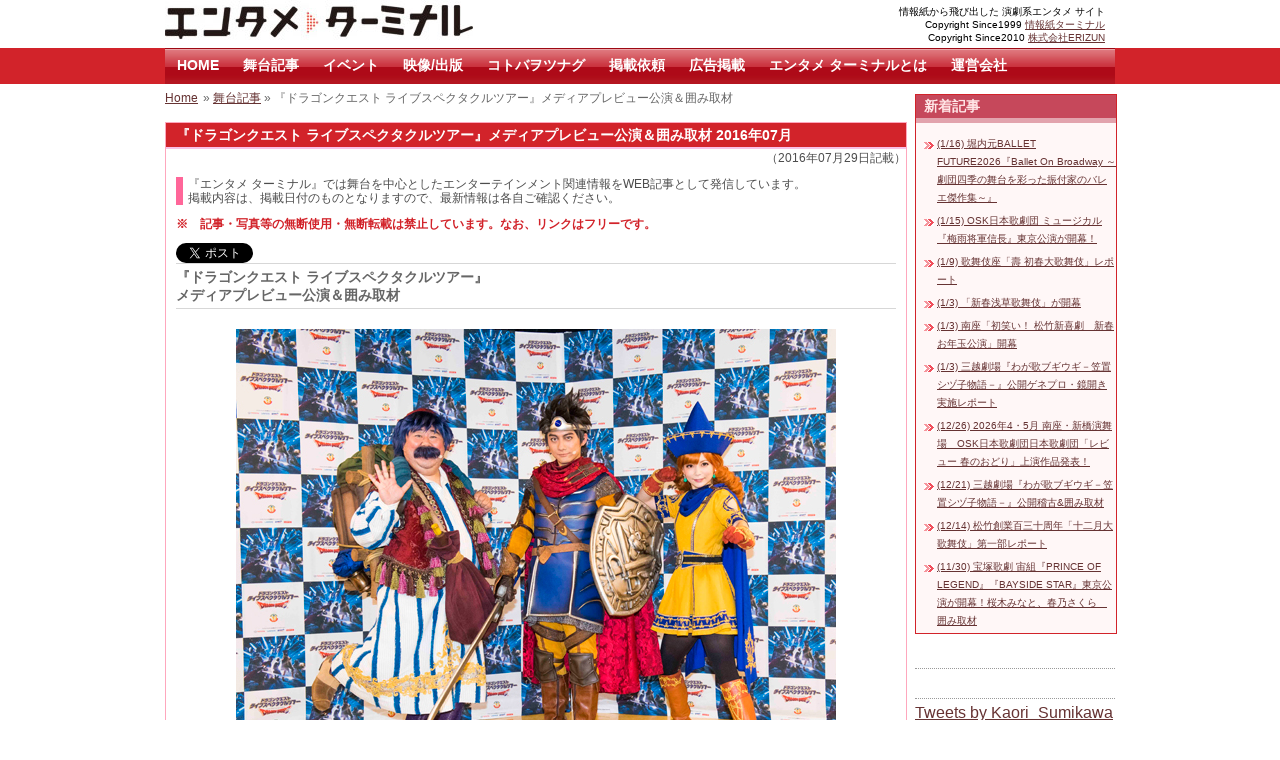

--- FILE ---
content_type: text/html; charset=UTF-8
request_url: https://enterminal.jp/2016/07/dragonquestlive/
body_size: 8441
content:
<!DOCTYPE html PUBLIC "-//W3C//DTD XHTML 1.0 Transitional//EN" "http://www.w3.org/TR/xhtml1/DTD/xhtml1-transitional.dtd">
<html xmlns="http://www.w3.org/1999/xhtml" lang="ja">

<head>
<meta http-equiv="Content-Type" content="text/html; charset=UTF-8" />
<title>『ドラゴンクエスト ライブスペクタクルツアー』メディアプレビュー公演＆囲み取材 |  エンタメターミナル</title>
<link rel="stylesheet" href="https://enterminal.jp/wp-content/themes/terminal/style.css" type="text/css" media="all" />
<link rel="shortcut icon" href="https://enterminal.jp/wp-content/themes/terminal/images/favicon.ico" />
<link rel='dns-prefetch' href='//s.w.org' />
		<script type="text/javascript">
			window._wpemojiSettings = {"baseUrl":"https:\/\/s.w.org\/images\/core\/emoji\/2.3\/72x72\/","ext":".png","svgUrl":"https:\/\/s.w.org\/images\/core\/emoji\/2.3\/svg\/","svgExt":".svg","source":{"concatemoji":"https:\/\/enterminal.jp\/wp-includes\/js\/wp-emoji-release.min.js?ver=4.8.25"}};
			!function(t,a,e){var r,i,n,o=a.createElement("canvas"),l=o.getContext&&o.getContext("2d");function c(t){var e=a.createElement("script");e.src=t,e.defer=e.type="text/javascript",a.getElementsByTagName("head")[0].appendChild(e)}for(n=Array("flag","emoji4"),e.supports={everything:!0,everythingExceptFlag:!0},i=0;i<n.length;i++)e.supports[n[i]]=function(t){var e,a=String.fromCharCode;if(!l||!l.fillText)return!1;switch(l.clearRect(0,0,o.width,o.height),l.textBaseline="top",l.font="600 32px Arial",t){case"flag":return(l.fillText(a(55356,56826,55356,56819),0,0),e=o.toDataURL(),l.clearRect(0,0,o.width,o.height),l.fillText(a(55356,56826,8203,55356,56819),0,0),e===o.toDataURL())?!1:(l.clearRect(0,0,o.width,o.height),l.fillText(a(55356,57332,56128,56423,56128,56418,56128,56421,56128,56430,56128,56423,56128,56447),0,0),e=o.toDataURL(),l.clearRect(0,0,o.width,o.height),l.fillText(a(55356,57332,8203,56128,56423,8203,56128,56418,8203,56128,56421,8203,56128,56430,8203,56128,56423,8203,56128,56447),0,0),e!==o.toDataURL());case"emoji4":return l.fillText(a(55358,56794,8205,9794,65039),0,0),e=o.toDataURL(),l.clearRect(0,0,o.width,o.height),l.fillText(a(55358,56794,8203,9794,65039),0,0),e!==o.toDataURL()}return!1}(n[i]),e.supports.everything=e.supports.everything&&e.supports[n[i]],"flag"!==n[i]&&(e.supports.everythingExceptFlag=e.supports.everythingExceptFlag&&e.supports[n[i]]);e.supports.everythingExceptFlag=e.supports.everythingExceptFlag&&!e.supports.flag,e.DOMReady=!1,e.readyCallback=function(){e.DOMReady=!0},e.supports.everything||(r=function(){e.readyCallback()},a.addEventListener?(a.addEventListener("DOMContentLoaded",r,!1),t.addEventListener("load",r,!1)):(t.attachEvent("onload",r),a.attachEvent("onreadystatechange",function(){"complete"===a.readyState&&e.readyCallback()})),(r=e.source||{}).concatemoji?c(r.concatemoji):r.wpemoji&&r.twemoji&&(c(r.twemoji),c(r.wpemoji)))}(window,document,window._wpemojiSettings);
		</script>
		<style type="text/css">
img.wp-smiley,
img.emoji {
	display: inline !important;
	border: none !important;
	box-shadow: none !important;
	height: 1em !important;
	width: 1em !important;
	margin: 0 .07em !important;
	vertical-align: -0.1em !important;
	background: none !important;
	padding: 0 !important;
}
</style>
<link rel="stylesheet" type="text/css" href="https://enterminal.jp/wp-content/plugins/slidedeck-lite-for-wordpress/skins/default/skin.css?v=1.1" media="screen" /><link rel="stylesheet" type="text/css" href="https://enterminal.jp/wp-content/plugins/slidedeck-lite-for-wordpress/skins/slidedeck2/skin.css?v=1.0" media="screen" /><!--[if IE]><link rel="stylesheet" type="text/css" href="https://enterminal.jp/wp-content/plugins/slidedeck-lite-for-wordpress/skins/slidedeck2/skin.ie.css?v=1.0" media="screen" /><![endif]--><link rel="stylesheet" type="text/css" href="https://enterminal.jp/wp-content/plugins/slidedeck-lite-for-wordpress/skins/light/skin.css?v=1.1" media="screen" /><!--[if IE 7]><link rel="stylesheet" type="text/css" href="https://enterminal.jp/wp-content/plugins/slidedeck-lite-for-wordpress/skins/light/skin.ie7.css?v=1.1" media="screen" /><![endif]--><link rel='stylesheet' id='slidedeck-css'  href='https://enterminal.jp/wp-content/plugins/slidedeck2-personal/css/slidedeck.css?ver=2.2.1' type='text/css' media='screen' />
<script type="text/javascript">
window.slideDeck2Version = "2.2.1";
window.slideDeck2Distribution = "pro";
</script>
<script type='text/javascript' src='https://enterminal.jp/wp-includes/js/jquery/jquery.js?ver=1.12.4'></script>
<script type='text/javascript' src='https://enterminal.jp/wp-includes/js/jquery/jquery-migrate.min.js?ver=1.4.1'></script>
<script type='text/javascript' src='https://enterminal.jp/wp-content/plugins/news-ticker/cycle.js?ver=4.8.25'></script>
<script type='text/javascript' src='https://enterminal.jp/wp-content/plugins/slidedeck2-personal/js/jquery-mousewheel/jquery.mousewheel.min.js?ver=3.0.6'></script>
<script type='text/javascript' src='https://enterminal.jp/wp-content/plugins/slidedeck2-personal/js/slidedeck.jquery.js?ver=1.4.1'></script>
<script type='text/javascript' src='https://enterminal.jp/wp-content/plugins/slidedeck-lite-for-wordpress/skins/slidedeck2/skin.js?ver=1.3.6'></script>
<script type='text/javascript' src='https://enterminal.jp/wp-content/plugins/slidedeck-lite-for-wordpress/skins/light/skin.js?ver=1.3.6'></script>
<script type='text/javascript' src='https://enterminal.jp/wp-content/plugins/slidedeck2-personal/js/jquery.easing.1.3.js?ver=1.3'></script>
<script type='text/javascript' src='https://enterminal.jp/wp-content/plugins/slidedeck2-personal/js/slidedeck-public.js?ver=2.2.1'></script>
<script type='text/javascript' src='https://platform.twitter.com/widgets.js?ver=1316526300'></script>
<link rel='https://api.w.org/' href='https://enterminal.jp/wp-json/' />
<link rel='prev' title='OSK日本歌劇団　真麻里都さんインタビュー　『CRYSTAL PASSION 2016 ～情熱の結晶～』で主演！' href='https://enterminal.jp/2016/07/osk-maasarito-int/' />
<link rel='next' title='笠松 はるさんインタビュー『笠松 はる “La Primavera ～Classica～2016”』まもなく開催！' href='https://enterminal.jp/2016/07/la-primavera-classica2016/' />
<link rel="canonical" href="https://enterminal.jp/2016/07/dragonquestlive/" />
<link rel='shortlink' href='https://enterminal.jp/?p=28754' />
<link rel="alternate" type="application/json+oembed" href="https://enterminal.jp/wp-json/oembed/1.0/embed?url=https%3A%2F%2Fenterminal.jp%2F2016%2F07%2Fdragonquestlive%2F" />
<link rel="alternate" type="text/xml+oembed" href="https://enterminal.jp/wp-json/oembed/1.0/embed?url=https%3A%2F%2Fenterminal.jp%2F2016%2F07%2Fdragonquestlive%2F&#038;format=xml" />
<script type="text/javascript">
  var _gaq = _gaq || [];
  _gaq.push(['_setAccount', 'UA-217078-3']);
  _gaq.push(['_trackPageview']);
  (function() {
    var ga = document.createElement('script'); ga.type = 'text/javascript'; ga.async = true;
    ga.src = ('https:' == document.location.protocol ? 'https://ssl' : 'http://www') + '.google-analytics.com/ga.js';
    var s = document.getElementsByTagName('script')[0]; s.parentNode.insertBefore(ga, s);
  })();
</script>
</head>

<body data-rsssl=1>


<div id="my-body">

<!--ヘッダー-->
<div id="my_header">

<div class="header-left">
<h1 id="t-logo"><a href="https://enterminal.jp/">エンタメ ターミナル</a></h1>
</div>

<div class="header-right">
<span class="txt-s">
情報紙から飛び出した 演劇系エンタメ サイト<br>Copyright Since1999 <a href="http://www.terminal-jp.com/" target="_blank">情報紙ターミナル</a>
<br>Copyright Since2010 <a href="http://www.erizun.co.jp/" target="_blank">株式会社ERIZUN</a>
</span>
</div>
</div>

<div class="clear"></div>
<!--/ヘッダー-->

<div id="main-menu">
<div class="menu-enterminal2013-container"><ul id="menu-enterminal2013" class="menu"><li id="menu-item-16013" class="menu-item menu-item-type-custom menu-item-object-custom menu-item-home menu-item-16013"><a href="https://enterminal.jp">HOME</a></li>
<li id="menu-item-16015" class="menu-item menu-item-type-taxonomy menu-item-object-category current-post-ancestor current-menu-parent current-post-parent menu-item-16015"><a href="https://enterminal.jp/contents/">舞台記事</a></li>
<li id="menu-item-16016" class="menu-item menu-item-type-taxonomy menu-item-object-category menu-item-16016"><a href="https://enterminal.jp/lavida/">イベント</a></li>
<li id="menu-item-16018" class="menu-item menu-item-type-taxonomy menu-item-object-category menu-item-16018"><a href="https://enterminal.jp/visual/">映像/出版</a></li>
<li id="menu-item-36232" class="menu-item menu-item-type-custom menu-item-object-custom menu-item-36232"><a href="https://enterminal.jp/kototsuna/">コトバヲツナグ</a></li>
<li id="menu-item-35363" class="menu-item menu-item-type-custom menu-item-object-custom menu-item-35363"><a href="https://enterminal.jp/info/">掲載依頼</a></li>
<li id="menu-item-35365" class="menu-item menu-item-type-custom menu-item-object-custom menu-item-35365"><a href="https://enterminal.jp/ad/">広告掲載</a></li>
<li id="menu-item-16014" class="menu-item menu-item-type-post_type menu-item-object-page menu-item-16014"><a href="https://enterminal.jp/about/">エンタメ ターミナルとは</a></li>
<li id="menu-item-35364" class="menu-item menu-item-type-custom menu-item-object-custom menu-item-35364"><a href="https://enterminal.jp/company">運営会社</a></li>
</ul></div> 
</div>


<script type="text/javascript" src="https://platform.twitter.com/widgets.js"></script>
<!--メインコンテンツ-->
<div id="contents01">

<!--コンテンツエリア-->
<div class="contents-left">

<div class="pankuzu-area">
<ul class="breadcrumbs"><li><a href="https://enterminal.jp">Home</a></li><li> &raquo; <a href="https://enterminal.jp/contents/">舞台記事</a> &raquo; 『ドラゴンクエスト ライブスペクタクルツアー』メディアプレビュー公演＆囲み取材</li></ul></div>
<div class="text-area" id="post-28754" align="center">

	<H2 class="terminal-midashi">『ドラゴンクエスト ライブスペクタクルツアー』メディアプレビュー公演＆囲み取材 2016年07月</H2>
    <div align="right">（2016年07月29日記載）</div><div class="clear"></div>




    <div class="text-area-in">
    <p id="t-info-mp">『エンタメ ターミナル』では舞台を中心としたエンターテインメント関連情報をWEB記事として発信しています。<br />
    掲載内容は、掲載日付のものとなりますので、最新情報は各自ご確認ください。</p>

	<p class="txt-red-b">※　記事・写真等の無断使用・無断転載は禁止しています。なお、リンクはフリーです。</p>
	
    <div class="spacer-10">&nbsp;</div>

        <!--<a href="http://twitter.com/share" class="twitter-share-button" data-text="『ドラゴンクエスト ライブスペクタクルツアー』メディアプレビュー公演＆囲み取材 &#8211;  エンタメターミナル #enterminal" data-count="horizontal" data-lang="ja">Tweet</a> -->
        <a href="https://twitter.com/share?ref_src=twsrc%5Etfw" class="twitter-share-button" data-show-count="false">Tweet</a><script async src="https://platform.twitter.com/widgets.js" charset="utf-8"></script>
		<p class="page-tit-m">『ドラゴンクエスト ライブスペクタクルツアー』<br />メディアプレビュー公演＆囲み取材</p>

<div class="t-center">
<img src="https://enterminal.jp/images/2016/07/20160722.jpg" alt="20160722" width="600" height="463" class="alignnone size-full wp-image-28804"   oncontextmenu="return false" srcset="https://enterminal.jp/images/2016/07/20160722.jpg 600w, https://enterminal.jp/images/2016/07/20160722-150x116.jpg 150w" sizes="(max-width: 600px) 100vw, 600px" />
<br />提供写真
<br />© ARMOR PROJECT/BIRD STUDIO/SQUARE ENIX All Rights Reserved.
</div>

<h3 class="t-mida-a">公演について（資料より）</h3>
<p>
<strong>テーマパークが飛び出してきたような空間が出現！</strong><br />
<br />
『ドラゴンクエスト ライブスペクタクルツアー』は、5大アリーナで計40万人を動員する超大型のプロジェクト！日本“発”、そして日本“初”制作のアリーナショーです。演出に数々の人気テーマパークのショーやB’zのドームツアーなどを手掛ける金谷かほり、ステージデザインにロンドン、北京五輪の開会式やレディー・ガガ、マドンナなどの世界ツアーを手掛けるレイ・ウィンクラー率いるStufish Entertainment Architectsを迎えるなど、国内外のトップクリエイターが集結、完売公演が続出している、この夏限りの注目のショーです。<br />
<br />
<strong>物語は名作「ドラゴンクエストⅢ」がベース！</strong><br />
<br />
1986年5月27日に第1作目が発売され、これまでにシリーズ累計6,800万本以上を出荷している国民的ロールプレイングゲーム「ドラゴンクエスト」が今年、誕生から30周年を迎えました。今回物語のベースとなるのは、ゲームユーザーのみならず日本中を席巻した名作「ドラゴンクエストⅢ そして伝説へ…」。偉大なる父の意思継ぎ、魔王討伐の為冒険へ旅立つ勇者。第1作につながる　勇者ロトの　　誕生を描いたこの作品を、スケールの大きなショーとして表現するだけでなく、Ⅰ～Ⅹまでの主人公や人気キャラクターも続々と登場します。<br />
<br />
<strong>日本初のアリーナショーの主役は観客自身！</strong><br />
<br />
「ドラゴンクエスト」ではプレイヤー自身が主人公に名前をつけ、思いを託し、世界を旅します。まるでゲームの世界に飛び込んだような空間で展開していくショーでは、観客は観ているだけでなく、様々な場面でショーに参加していき、観客自身が主人公だと感じられる演出となっています。<br />
<br />
<strong>キャスト</strong><br />
<br />
勇　者		松浦司<br />
テリー		風間俊介<br />
アリーナ	中川翔子<br />
パノン		田中精<br />
ヤンガス	田尻茂一<br />
トルネコ	芋洗坂係長、我善導（Wキャスト）<br />
竜の女王	高橋洋子
</p>

<h3 class="t-mida-a">コメント</h3>
<p>
<strong>◆勇者役　松浦 司</strong><br />
今までたくさんの稽古を積んできて、皆の想いが詰まったステージです。ドラゴンクエストⅢのサブタイトルにもある、「そして伝説へ…。」の通り、この夏、伝説が始まります！音楽やスクリーン映像に動きを合わせることが大変でしたが、観客の皆さんが、自分が勇者だと投影できるような人物像を目指しました。規則正しい生活を心がけ、自分の持つものを全て出し尽くせるよう、このライブスペクタクルツアーに向けて気合を入れています！
<br /><br />
<strong>◆テリー役　風間俊介</strong><br />
アリーナクラスの規模ではとんと演じていなかったので、記憶は遠い昔という感じです。テリーは子供のころからよく知っていたので、僕にとっては、役作りが必要ないくらい身近なキャラクターでした。どこか歴史上の人物を演じるのに通じるというか、歴史上の人物を演じる以上にイメージできるような……。これまでの稽古期間中は、ドラゴンクエストのゲームを買って家に帰る途中のワクワク、というところでしたが、ついに今日から電源を入れて楽しむ時が来た…！という感じで
<br /><br />
<strong>◆アリーナ役　中川翔子</strong><br />
30年間愛され続けたゲームがついにショーになります。映像とシンクロさせる演技はスクリーンの中に入ると自分では見えないので、とても難しいのですが、すぎやまこういち先生の紡ぐ歴史ある音楽も相まって、目を閉じてもゲームシーンが浮かんでくるくらいなんです。唯一、自分がお客さんとして見られない！！というのに悶絶しています。子供のころに楽しい！と感じていただけでなく、特に親子がテーマになっているので、大人になった今だからわかる感情もたくさんあります。特に私は父を早くに亡くしているのですが、是非父に見て欲しかったです。
<br /><br />
<strong>◆トルネコ役　芋洗坂係長</strong><br />
これから全国5大アリーナで、40万人を動員するこのライブスペクタクルツアーが始まります！来場いただいたお客様の想いをひとつにして、最後に感動をお届けできればと思います。自分だけが、外から舞台を観ることができるのですが、映像、動きともにバッチリでした。役作りのために増量もしました（笑）トルネコの包容力のある癒しキャラのイメージをそのままに、のびのびと演じています。本番がとても楽しみです。
<br /><br />
<iframe width="560" height="315" src="https://www.youtube.com/embed/dPqFbtUW1yo" frameborder="0" allowfullscreen></iframe>
</p>

<!-- インフォメーション -->
<div class="t-letter">
  <div class="t-letter-left">
    <p class="t-letter-dot1">&nbsp;</p>
    <p class="t-letter-dot1 txt-l">『ドラゴンクエスト ライブスペクタクルツアー』　</p>
    <p class="t-letter-dot1">&nbsp;</p>
    <p class="t-letter-dot1">さいたま公演　7月22日（金）～31日（日）　さいたまスーパーアリーナ</p>
    <p class="t-letter-dot1">7月25日～27日休演</p>
    <p class="t-letter-dot1">&nbsp;</p>
    <p class="t-letter-dot1">福岡公演　8月5日（金）～7日（日）　マリンメッセ福岡</p>
    <p class="t-letter-dot1">&nbsp;</p>
    <p class="t-letter-dot1">名古屋公演　8月12日（金）～14日（日）　名古屋 日本ガイシホール</p>
    <p class="t-letter-dot1">&nbsp;</p>
    <p class="t-letter-dot1">大阪公演　8月18日（木）～22日（月）　大阪城ホール</p>
    <p class="t-letter-dot1">&nbsp;</p>
    <p class="t-letter-dot1">横浜公演　8月26日（金）～31日（水）　横浜アリーナ</p>
    <p class="t-letter-dot1">8月29日休演</p>
    <p class="t-letter-dot1">&nbsp;</p>
    <p class="t-letter-dot1">© ARMOR PROJECT/BIRD STUDIO/SQUARE ENIX All Rights Reserved.</p>
    <p class="t-letter-dot1">&nbsp;</p>
 <p class="t-letter-dot1"><a href="http://dragonquestlive.jp/" target="_blank">http://dragonquestlive.jp/</a></p>
    <p class="t-letter-dot1">&nbsp;</p>
  </div>
</div>
<!-- /インフォメーション --> 					
	<div class="spacer-10">&nbsp;</div>
	
		

	<p></p>






<p></p>
		
				
		        <!--<a href="http://twitter.com/share" class="twitter-share-button" data-text="『ドラゴンクエスト ライブスペクタクルツアー』メディアプレビュー公演＆囲み取材 &#8211;  エンタメターミナル #enterminal" data-count="horizontal" data-lang="ja">Tweet</a> -->
        <a href="https://twitter.com/share?ref_src=twsrc%5Etfw" class="twitter-share-button" data-show-count="false">Tweet</a><script async src="https://platform.twitter.com/widgets.js" charset="utf-8"></script>


    	
		<div class="spacer-10">&nbsp;</div>

	
    <div class="spacer-10">&nbsp;</div>
    <p class="txt-green-b">情報は書き込んだ時点のものですので、実際の内容と異なる場合があります。<br />あらかじめご了承下さい。</p>   
    </div>


	</div>
[ PR ]<br />
<!-- Rakuten Widget FROM HERE --><script type="text/javascript">rakuten_design="slide";rakuten_affiliateId="0b76b4bf.f7a4f423.0b76b50e.3b622899";rakuten_items="ctsmatch";rakuten_genreId="0";rakuten_size="728x200";rakuten_target="_blank";rakuten_theme="natural";rakuten_border="off";rakuten_auto_mode="on";rakuten_genre_title="off";rakuten_recommend="on";rakuten_ver="20100708";</script><script type="text/javascript" src="https://xml.affiliate.rakuten.co.jp/widget/js/rakuten_widget.js"></script><!-- Rakuten Widget TO HERE -->
<div class="spacer-30">&nbsp;</div>
	   
</div>
<!--/コンテンツエリア-->

<!--メニュー-->
<div class="contents-right">


<script src="https://widgets.twimg.com/j/2/widget.js"></script>

<div class="text-plug-b" id="wp-kyodeki-3"><h3 class="t-mida-c">新着記事</h3><ul class="menu-list-ul">
<li class='menu-list-li2'> <a href="https://enterminal.jp/2026/01/ballet-future2026/" title="堀内元BALLET FUTURE2026『Ballet On Broadway ～劇団四季の舞台を彩った振付家のバレエ傑作集～』">(1/16) 堀内元BALLET FUTURE2026『Ballet On Broadway ～劇団四季の舞台を彩った振付家のバレエ傑作集～』</a></li>
<li class='menu-list-li2'> <a href="https://enterminal.jp/2026/01/osk-tsuyu2026/" title="OSK日本歌劇団 ミュージカル『梅雨将軍信長』東京公演が開幕！">(1/15) OSK日本歌劇団 ミュージカル『梅雨将軍信長』東京公演が開幕！</a></li>
<li class='menu-list-li2'> <a href="https://enterminal.jp/2026/01/kabukiza20260109/" title="歌舞伎座「壽 初春大歌舞伎」レポート">(1/9) 歌舞伎座「壽 初春大歌舞伎」レポート</a></li>
<li class='menu-list-li2'> <a href="https://enterminal.jp/2026/01/2026sinsyun-asakusa/" title="「新春浅草歌舞伎」が開幕">(1/3) 「新春浅草歌舞伎」が開幕</a></li>
<li class='menu-list-li2'> <a href="https://enterminal.jp/2026/01/minamiza2026_hatsuwarai/" title="南座「初笑い！ 松竹新喜劇　新春お年玉公演」開幕">(1/3) 南座「初笑い！ 松竹新喜劇　新春お年玉公演」開幕</a></li>
<li class='menu-list-li2'> <a href="https://enterminal.jp/2026/01/mitsukoshi-bugiugi2/" title="三越劇場『わが歌ブギウギ－笠置シヅ子物語－』公開ゲネプロ・鏡開き実施レポート">(1/3) 三越劇場『わが歌ブギウギ－笠置シヅ子物語－』公開ゲネプロ・鏡開き実施レポート</a></li>
<li class='menu-list-li2'> <a href="https://enterminal.jp/2025/12/osk2026harunoodori/" title="2026年4・5月 南座・新橋演舞場　OSK日本歌劇団日本歌劇団「レビュー 春のおどり」上演作品発表！">(12/26) 2026年4・5月 南座・新橋演舞場　OSK日本歌劇団日本歌劇団「レビュー 春のおどり」上演作品発表！</a></li>
<li class='menu-list-li2'> <a href="https://enterminal.jp/2025/12/mitsukoshi-bugiugi/" title="三越劇場『わが歌ブギウギ－笠置シヅ子物語－』公開稽古&#038;囲み取材">(12/21) 三越劇場『わが歌ブギウギ－笠置シヅ子物語－』公開稽古&#038;囲み取材</a></li>
<li class='menu-list-li2'> <a href="https://enterminal.jp/2025/12/202512kabukiza01/" title="松竹創業百三十周年「十二月大歌舞伎」第一部レポート">(12/14) 松竹創業百三十周年「十二月大歌舞伎」第一部レポート</a></li>
<li class='menu-list-li2'> <a href="https://enterminal.jp/2025/11/takarazuka_sora_princeoflegend/" title="宝塚歌劇 宙組『PRINCE OF LEGEND』『BAYSIDE STAR』東京公演が開幕！桜木みなと、春乃さくら　囲み取材">(11/30) 宝塚歌劇 宙組『PRINCE OF LEGEND』『BAYSIDE STAR』東京公演が開幕！桜木みなと、春乃さくら　囲み取材</a></li>
</ul>
</div>
<div class="line">&nbsp;</div>




<div class="line">&nbsp;</div>

<a class="twitter-timeline" href="https://twitter.com/Kaori_Sumikawa?ref_src=twsrc%5Etfw">Tweets by Kaori_Sumikawa</a> <script async src="https://platform.twitter.com/widgets.js" charset="utf-8"></script>

</div>
<div class="clear"></div>
<!-- end sidebar --><!--/メニュー-->

</div>
<div class="clear"></div>
<!--/メインコンテンツ-->

<!--フッター-->
<div id="footer">
<div id="my-footer">
<div class="footer-right txt-s">
記事･写真等の無断使用･無断転載は禁止しています。<br>
当社が収集した個人情報について、第三者に開示することはございません。 <br>

Copyright 株式会社ERIZUN / ターミナル
</div>
<div align="left" class="txt-s">
<br />
お問合せ先：<a href="https://www.erizun.co.jp/" target="_blank">（株）ＥＲＩＺＵＮのホームページ</a>よりお問い合わせください。<br>
</div>
</div>
</div>

<!--/フッター-->
</div>

<script type='text/javascript' src='https://enterminal.jp/wp-includes/js/comment-reply.min.js?ver=4.8.25'></script>
<script type='text/javascript' src='https://enterminal.jp/wp-includes/js/wp-embed.min.js?ver=4.8.25'></script>
<script type="text/javascript">
var slideDeck2URLPath = "https://enterminal.jp/wp-content/plugins/slidedeck2-personal";
var slideDeck2AddonsURL = "https://enterminal.jp/wp-admin/admin.php?page=slidedeck2.php/upgrades";
var slideDeck2iframeByDefault = false;
</script>

</body>
</html>


--- FILE ---
content_type: text/css
request_url: https://enterminal.jp/wp-content/themes/terminal/style.css
body_size: 3783
content:
/*
Theme Name: Terminal
Theme URI: http://enterminal.jp
Description: terminal template.
Version: 1
Author: terminal
Tags: 
*/

*{margin:0;padding:0;font-family: Geneva, Arial, Helvetica, sans-serif, "ＭＳ Ｐゴシック", Osaka;}
body{}
#my-body{width:100%;margin:auto;}

.txt-l {font-family: Geneva, Arial, Helvetica, sans-serif, "ＭＳ Ｐゴシック", Osaka;font-size: 14px;line-height: 2em; font-weight:bold}
.txt-m {font-family: Geneva, Arial, Helvetica, sans-serif, "ＭＳ Ｐゴシック", Osaka;font-size: 12px;line-height: 1.35em;}
.txt-s {font-family: Geneva, Arial, Helvetica, sans-serif, "ＭＳ Ｐゴシック", Osaka;font-size: 10px;line-height: 1.35em;}

.txt-666 {color: #666;}
.txt-red {color: #D2232A;}
.txt-red-b {font-weight: bold;color: #D2232A;}
.txt-bl {color: #5189E6;}
.txt-bl-b {font-weight: bold;color: #5189E6;}
.txt-green {color: #008040;}
.txt-green-b {font-weight: bold;color: #008040;}

/* ヘッダー */
#t-logo {text-indent:-9000px;background: url(images/entame_terminal_logo-mini.jpg) no-repeat;}
#t-logo a {padding-left: 42px;display:block;height: 48px;}

#my_header,#my-footer,#contents01{width:950px;height:48px;margin:auto;}
#site-description{font-size:12px;font-weight:normal;font-style:normal;line-height:40px;margin:0;padding:0;float:right;}
.header-left {float:left;width:400px;}
.header-right {float:right;width:400px;text-align:right;margin-top: 5px;margin-right: 10px;}
#main-menu {background-color:#D2232A;}

/*レイアウト*/
#contents01{width:950px;margin:auto;}
.contents-left {float: left;width: 740px;}
.contents-right {float: right;width: 200px;}
.clear {clear:both;}
.t-left {float:left;}
.t-right {float:right;}
.t-clear {clear:both;}
.t-center{margin:0px auto;text-align:center;padding-top: 20px;padding-bottom: 20px;}
.line {border-bottom-width: 1px;border-bottom-style: dotted;border-bottom-color: #999999;padding-bottom: 6px;margin-bottom: 5px;}
.line-b {border-bottom-width: 1px;border-bottom-style: dotted;border-bottom-color: #999999;}
.t-letter{margin:20px auto;text-align:left;}
.t-letter-left{width: 450px;margin:0px auto;text-align:center;padding: 50px;line-height: 2em;border:outset;background:#ffe5ff url('/images/common/information1.gif') top right no-repeat;}
.t-letter-dot1{border-bottom: 1px dotted rgb(102, 102, 102);padding-left: 10px;padding-right: 5px;}

/*スペーサー*/
.spacer-10{height: 10px;width: 100%;}
.spacer-20{height: 20px;width: 100%;}
.spacer-30{height: 30px;width: 100%;}
.spacer-40{height: 40px;width: 100%;}
.spacer-50{height: 50px;width: 100%;}

/* プラグイン */
.text-plug-a {font-size: 12px;line-height: 1.5em;color: #4d4d4d;margin-top: 0px;margin-bottom: 0px;width: 100%;text-align:left;border-width:1px;border-style:solid;border-color:#FEA7BD;background-color:#FFF7F7;}
.text-plug-b {font-size: 12px;line-height: 1.5em;color: #4d4d4d;margin-top: 10px;margin-bottom: 10px;width: 100%;text-align:left;border-width:1px;border-style:solid;border-color:#D2232A;background-color:#FFF7F7;}
.text-plug-c {font-size: 12px;line-height: 1.5em;color: #4d4d4d;margin-top: 10px;margin-bottom: 10px;width: 500px;text-align:left;border-width:1px;border-style:solid;border-color:#D2232A;background-color:#FFF7F7;}
.text-plug-d {font-size: 12px;line-height: 1.5em;color: #4d4d4d;margin-top: 10px;margin-bottom: 10px;width: 220px;text-align:left;border-width:1px;border-style:solid;border-color:#D2232A;background-color:#FFF7F7;}
.text-plug-d-s {font-size: 12px;line-height: 1.0em;color: #4d4d4d;margin-top: 10px;margin-bottom: 10px;width: 220px;text-align:left;border-width:1px;border-style:solid;border-color:#D2232A;background-color:#FFF7F7;}
.text-plug-e {font-size: 12px;line-height: 1.5em;color: #4d4d4d;margin-top: 10px;margin-bottom: 10px;width: 740px;text-align:left;border-width:1px;border-style:solid;border-color:#D2232A;background-color:#FFF7F7;}

/* テキストエリア*/
.text-area-theclub {font-size: 12px;line-height: 1.5em;color: #4d4d4d;margin-top: 10px;margin-bottom: 10px;width: 100%;text-align:left;border-width:1px;border-style:solid;border-color:#332853;background-color: #332853;color: #ffffff;}

.text-area-blue {font-size: 12px;line-height: 1.5em;color: #4d4d4d;margin-top: 10px;margin-bottom: 10px;width: 100%;text-align:left;border-width:1px;border-style:solid;border-color:#332853;}

.text-area {font-size: 12px;line-height: 1.5em;color: #4d4d4d;margin-top: 10px;margin-bottom: 10px;width: 100%;text-align:left;border-width:1px;border-style:solid;border-color:#FEA7BD;}
.text-area-a {font-size: 12px;line-height: 1.5em;color: #4d4d4d;margin-top: 10px;margin-bottom: 10px;width: 100%;text-align:left;border-width:0px;}
.text-area-in {margin:10px 10px 10px 10px;}

/*見出し*/
.terminal-midashi-theclub {font-size: 14px;line-height: 24px;font-weight: bold;background-color: #332853;padding-left: 10px;border-bottom-width: 2px;border-bottom-style: solid;border-bottom-color: #332853;color: #ffffff;}

.terminal-midashi-blue {font-size: 14px;line-height: 24px;font-weight: bold;background-color: #332853;padding-left: 10px;border-bottom-width: 2px;border-bottom-style: solid;border-bottom-color: #502690;color: #ffffff;}
.terminal-midashi {font-size: 14px;line-height: 24px;font-weight: bold;background-color: #D2232A;padding-left: 10px;border-bottom-width: 2px;border-bottom-style: solid;border-bottom-color: #F9C1E8;color: #ffffff;}
.terminal-midashi-b {font-family: Geneva, Arial, Helvetica, sans-serif, "ＭＳ Ｐゴシック", Osaka;font-size: 14px;line-height: 24px;font-weight: bold;background-color: #C846C8;padding-left: 10px;border-bottom-width: 2px;border-bottom-style: solid;border-bottom-color: #FF00FF;color: #ffffff;}
#t-info-o,#t-info-g,#t-info-mb,#t-info-mp,#t-info-mp2,#t-info-mp3,#t-info-mr{border-left-width: 7px;border-left-style: solid;padding-left: 5px;font-size: 12px;line-height: 14px;margin-top: 0px;margin-bottom: 10px;}
#t-info-o{border-left-color: #ff9900;} 
#t-info-g{border-left-color: #66CC66;}
#t-info-mb{border-left-color: #5189E6;}
#t-info-mp{border-left-color: #FF6699;}
#t-info-mp2{border-left-color: #FFA3C2;}
#t-info-mp3{border-left-color: #FFDFE9;}
#t-info-mr{border-left-color: #D2232A;}
.t-mida-a{border-left:8px solid #D2232A;padding:.5em .6em;color:#4F4F4F;margin-top: 20px;margin-bottom: 5px;font-size: 16px;}  
.t-mida-a-sub{display: block;padding-top:.2em;font-size:87%;color:#838B8B;width:100%}
.t-mida-b {border-style:solid;padding:2px 8px;font-weight:bold;color:#A73445;margin:0 0 10px 0;border-width:0 0 5px 0;border-color:#C6485B;line-height:140%;font-size:18px}
.t-mida-c {border-style:solid;padding:2px 8px;font-weight:bold;color:#FFE6E7;margin:0 0 10px 0;border-width:0 0 5px 0;border-color:#E2A3AD;line-height:140%;background:#C6485B;}
.t-mida-d {margin:0 0 10px 0;padding:8px 8px;background:#C6485B;color:#FFE6E7;line-height:140%;font-weight:bold;font-size: 16px;}
.t-mida-d a:link {font-weight: bold;color: #fff;text-decoration: none;}
.t-mida-d a:visited {font-weight: bold;color: #fff;text-decoration: none;}
.t-mida-d a:active {font-weight: bold;color: #fff;text-decoration: none;}
.t-mida-d a:hover {font-weight: bold;color: #fff;text-decoration: underline;}
.t-mida-e {margin:0 0 10px 0;padding:2px 8px;background:#E184A5;color:#FEEFEF;line-height:140%;font-weight:bold;font-size:16px}
.t-mida-f {margin:0 0 10px 0;padding:2px 8px;border-width:0 0 5px 0 ;border-color:#feefef;border-style:solid;color:#feefef;line-height:140%;font-weight:bold;font-size:18px}
.t-mida-g {margin:0 0 10px 0;padding:8px 8px;background:#C6485B;color:#FFE6E7;line-height:100%;font-weight:bold;font-size: 14px;}
.t-mida-g a:link {font-weight: bold;color: #fff;text-decoration: none;}
.t-mida-g a:visited {font-weight: bold;color: #fff;text-decoration: none;}
.t-mida-g a:active {font-weight: bold;color: #fff;text-decoration: none;}
.t-mida-g a:hover {font-weight: bold;color: #fff;text-decoration: underline;}

#t-mf3 {clear:left;float:left;width:100%;overflow:hidden;background:#FFA3C2;}
#t-mf2 {clear:left;float:left;width:100%;position:relative;right:33.333%;background:#FF6699;}
#t-mf1 {float:left;width:100%;position:relative;right:33.33%;background:#A63B52;}
#mf1 {float:left;width:29.33%;position:relative;left:68.67%;overflow:hidden;font-size:12px}
#mf2 {float:left;width:29.33%;position:relative;left:72.67%;overflow:hidden;font-size:12px}
#mf3 {float:left;width:29.33%;position:relative;left:76.67%;overflow:hidden;font-size:12px}
#mf1 a:link {color: #feefef;text-decoration: none;}
#mf1 a:visited{color: #feefef;text-decoration: none;}
#mf1 a:active {color: #feefef;text-decoration: none;}
#mf1 a:hover {color: #ffffff;text-decoration: underline;}


/* フッター */
#footer{background-color:#F0F0F0;height:90px;}
#my-footer{}
.footer-right {float:right;width:400px;text-align:right;margin-top: 6px;margin-right: 10px;}

/* メニュー */
.menu-list-ul{list-style-type : none;margin-top: 5px;}
.menu-list-li{background : url(/images/common/icon_menu.gif) no-repeat 5px 5px;list-style-type : none;margin-left:10px;padding-top: 5px;padding-bottom: 5px;padding-left: 30px;font-family: Geneva, Arial, Helvetica, sans-serif, "ＭＳ Ｐゴシック", Osaka;font-size: 12px;font-weight: lighter;color: #666666;}
.menu-list-li2{background: url(/images/common/icon_menu2.gif) no-repeat 3px 9px;list-style-type : none;margin-left:5px;padding-top: 2px;padding-bottom: 3px;padding-left: 16px;font-family: Geneva, Arial, Helvetica, sans-serif, "ＭＳ Ｐゴシック", Osaka;font-size: 10px;font-weight: lighter;color: #666666;}
.menu-list-li3{margin-left:0px;padding-top: 2px;padding-bottom: 5px;}

/* パンクズ */
.pankuzu-area {height: 28px;font-size: 12px;line-height: 28px;color: #666666;}
a.pankuzu-link:link {font-weight: bold;color: #666666;text-decoration: none;}
a.pankuzu-link:visited {font-weight: bold;color: #666666;text-decoration: none;}
a.pankuzu-link:hover {font-weight: bold;color: #663333;text-decoration: underline;}
a.pankuzu-link:active {font-weight: bold;color: #663333;text-decoration: underline;}

ul.breadcrumbs {list-style: none;padding: 0;margin: 0;font-size:12px;}
ul.breadcrumbs li {float: left;margin: 0 5px 0 0;padding: 0;}

/* リンク */
a:link {color: #663333;}
a:visited {color: #663333;}
a:hover {color: #D2232A;}
a:active {color: #663333;}

/* テキスト並べ */
.i-lt-r img {float: left; margin-left:10px;margin-right:10px;}
.i-lt-r p {overflow: hidden;}

.i-lt-l img {float: right; margin-left:10px;margin-right:10px;}
.i-lt-l p {overflow: hidden;}

.page-tit-m {border-top-width: 1px;border-bottom-width: 1px;border-top-style: solid;border-bottom-style: solid;border-top-color: #D7D7D7;border-bottom-color: #D7D7D7;font-size: 14px;font-weight: bold;color: #666;padding:0.3em 1em 0.3em 0em;}

/* End captions & aligment */



#menu-enterminal2013.menu {
	width:950px;
	height:36px;
	background:#B41520 url("/images/common/dazzle_red.png") repeat-x;
	background-position:50% 0;
	list-style:none;
	margin:auto;}
#menu-enterminal2013.menu ul {
	width:100%;
	border:none;
	background:none;
	margin:0;
	padding:0;
	list-style:none;
	}
#menu-enterminal2013.menu li {
	border:none;
	background:none;
	background:#B41520 url("/images/common/dazzle_red.png");
	color:#FFFFFF;
	line-height:35px;
	z-index:20;
	letter-spacing:0px;
	background:;
	font-weight:bold;
	font-size:14px;
	padding:0;
	margin:0 0px;
	;float:left;
	font-family:tahoma,sans-serif;
	position:relative;
	}
#menu-enterminal2013.menu li:hover,#menu-enterminal2013.menu li.sfhover {
	background:#D43843 url("/images/common/dazzle_red.png");
	background-position:0 60px;
	}
#menu-enterminal2013.menu li a {
	border:none;
	background:none;
	text-decoration:none;
	display:block;
	padding:0 12px;
	color:#FFFFFF;
	}
#menu-enterminal2013.menu li a:hover {
	border:none;
	background:none;
	text-decoration:none;
	color:#FFFFFF;
	background-position:100% -120px;
	}
#menu-enterminal2013.menu ul ul {
	position:absolute;
	left:-999em;
	top:35px;
	width:120px;
	}
#menu-enterminal2013.menu li:hover ul,#menu-enterminal2013.menu li.sfhover ul {
	left:auto;
	}
#menu-enterminal2013.menu ul ul li a {
	padding:4px 10px;
	text-transform:normal;
	font-variant:normal;
	}
#menu-enterminal2013.menu ul ul li {
	letter-spacing:0px;
	color:#444444;
	z-index:20;
	width:120px;
	font-family:helvetica,arial,sans-serif;
	font-size:11px;
	font-weight:normal;
	font-style:normal;
	background:#FFFFFF;
	border-bottom:1px solid #cccccc;
	border-left:1px solid #cccccc;
	border-right:1px solid #cccccc;
	margin:0;
	}
#menu-enterminal2013.menu ul ul li a {
	line-height:22px;
	color:#444444;
	text-decoration:none;
	}
#menu-enterminal2013.menu ul ul li:hover a,#menu-enterminal2013.menu ul ul li.sfhover a {
	color:#FFFFFF;
	text-decoration:none;
	}
#menu-enterminal2013.menu ul ul li:hover li a,#menu-enterminal2013.menu ul ul li.sfhover li a {
	color:#444444;
	}
#menu-enterminal2013.menu ul ul li:hover li a:hover,#menu-enterminal2013.menu ul ul li.sfhover li a:hover {
	color:#FFFFFF;
	}
#menu-enterminal2013.menu ul ul li:hover,#menu-enterminal2013.menu ul ul li.sfhover {
	color:#FFFFFF;
	background:#B41520;
	}
#menu-enterminal2013.menu ul ul ul li {
	font-size:1em;}#menu-enterminal2013.menu ul ul ul, #menu-enterminal2013.menu ul ul ul ul {
	position:absolute;
	margin-left:-999em;
	top:0;
	width:120px;
	}
#menu-enterminal2013.menu li li:hover ul,#menu-enterminal2013.menu li li.sfhover ul,#menu-enterminal2013.menu li li li:hover ul,#menu-enterminal2013.menu li li li.sfhover ul {
	margin-left:120px;
	}
#menu-enterminal2013.menu ul ul li:hover li a,#menu-enterminal2013.menu ul ul li.sfhover li a {
	text-decoration:none;
	}
#menu-enterminal2013.menu ul ul li li:hover a,#menu-enterminal2013.menu ul ul li li.sfhover a {
	color:#FFFFFF;
	text-decoration:none;
	}
#menu-enterminal2013.menu li.pixo_search:hover {
	background:none;
	}
#menu-enterminal2013.menu li.pixo_search form {
	margin:0;
	padding:0;
	}
#menu-enterminal2013.menu li.pixo_search input {
	font-family:tahoma,sans-serif;}
#menu-enterminal2013.menu li.pixo_search input.pixo_inputsearch {
	width:100px;
	}
#menu-enterminal2013.menu li.pixo_right {
	float:right;
	}#pixopoint_menu2 {
	width:100%;
	height:25px;
	background:#FF5050 url("../images/smoothfade_palered.png") repeat-x;
	background-position:50% 0;
	margin:0;}


/*
Newpost Catch StyleSheet

With the version up of the plug-in, so will be overwritten "style.css" file each time,
I think how to directly edit the "style.css" file and how would you or declined.
If you wish to apply a CSS style on its own,
In the "/wp-content/themes/theme directory/css/" as you please create a "newpost-catch.css".
Please the name of the file to create and "newpost-catch.css". The other is the file name, does not apply.

*/

/* 201502 */
/**
 * Progress bar for imagesLoaded
 */
.progress-bar {
  background-color: #0BC20B;
  height: 3px;
  position: absolute;
  top: 0;
  left: 0;
  right: 0;
  width: 0;
  -webkit-box-shadow: 0 1px 3px rgba(11, 194, 11, 0.2);
     -moz-box-shadow: 0 1px 3px rgba(11, 194, 11, 0.2);
          box-shadow: 0 1px 3px rgba(11, 194, 11, 0.2);
  -webkit-transition: width 0.1s ease-out;
     -moz-transition: width 0.1s ease-out;
       -o-transition: width 0.1s ease-out;
          transition: width 0.1s ease-out;
}

/**
 * Placerholder css
 */
.wookmark-placeholder {
  -webkit-border-radius: 2px;
     -moz-border-radius: 2px;
          border-radius: 2px;
  background-color: #eee;
  border: 1px solid #dedede;
  z-index: -1;
}

/**
 * Grid container
 */
.tiles-wrap {
  position: relative; /** Needed to ensure items are laid out relative to this container **/
  margin: 10px 0;
  padding: 0;
  list-style-type: none;
  display: none;
}


/**
 * Grid items
 */
.tiles-wrap li {
  display: block;
  opacity: 1;
  text-align: center;
  list-style-type: none;
  background-color: #fff;
  float: left;
  cursor: pointer;
  width: 200px;
  padding: 4px;
  border: 1px solid #dedede;
  -webkit-box-shadow: 0 1px 3px rgba(0, 0, 0, 0.4);
     -moz-box-shadow: 0 1px 3px rgba(0, 0, 0, 0.4);
          box-shadow: 0 1px 3px rgba(0, 0, 0, 0.4);
  -webkit-border-radius: 2px;
     -moz-border-radius: 2px;
          border-radius: 2px;
}
.tiles-wrap.animated li {
  -webkit-transition: all 0.3s ease-out;
     -moz-transition: all 0.3s ease-out;
       -o-transition: all 0.3s ease-out;
          transition: all 0.3s ease-out;
}

.tiles-wrap li.wookmark-inactive {
  visibility: hidden;
  opacity: 0;
}

.tiles-wrap li:hover {
  background-color: #fafafa;
}

.tiles-wrap img {
  display: block;
}

.tiles-wrap a {
  color: #555;
  text-align: center;
  /* display: table-cell; */
  width: 200px;
  height: 200px;
  font-size: 2em;
  font-weight: bold;
  text-decoration: none;
}

.tile-loading:after {
  display: block;
  position: absolute;
  left: 0;
  right: 0;
  top: 0;
  bottom: 0;
  background-color: #ddd;
  content: "Loading\2026";
  padding-top: 20px;
  color: #999;
}

/**
 * top_grid
 */
#top_grid {
  list-style-type: none;
  text-align: center;
  margin: 0 10px 0 0;
  position: relative;
}

#top_grid:after {
  content: ".";
  display: block;
  clear: both;
  visibility: hidden;
  line-height: 0;
  height: 0;
}

#top_grid li {
  width: 170px;
  font-size: 12px;
  float: left;
  padding: 6px 8px 4px;
  cursor: pointer;
  margin: 0 10px;
  -webkit-transition: all 0.15s ease-out;
     -moz-transition: all 0.15s ease-out;
       -o-transition: all 0.15s ease-out;
          transition: all 0.15s ease-out;
  -webkit-border-radius: 3px;
     -moz-border-radius: 3px;
          border-radius: 3px;
}

#top_grid li:hover {
  background: #ffa3c2;
  color: #ffffff;
}

#top_grid li.active {
  background: #4281f5;
  color: #ffffff;
}

#top_grid img{
	border:0;
	padding:5px 10px;
}

#top_grid .title{
	width:135px;
	padding:5px 5px 5px 0px;
}
#top_grid .title > a{
	text-decoration: none;
}
#top_grid .title > a:hover{
	text-decoration: underline;
}

#top_grid .date {
	padding-left:5px;
	font-size: x-small;
	font-weight: 400;
	color: #666699;
}


--- FILE ---
content_type: application/javascript
request_url: https://enterminal.jp/wp-content/plugins/slidedeck-lite-for-wordpress/skins/slidedeck2/skin.js?ver=1.3.6
body_size: 75
content:
(function($){
    function Fancyvert( thisDeck ){
        var el = $(thisDeck);
        var slidedeck = el.find('.slidedeck');
        var deck = slidedeck.slidedeck();
        
        var sizeDeckFrame = function(){
            if( slidedeck.width() && slidedeck.height() ){
                el.css({
                    width: slidedeck.width(),
                    height: slidedeck.height()
                });
            }
        };

		deck.loaded(function(){
	        sizeDeckFrame();
		});
                
        return true;
    };
    
    $(document).ready(function(){
        for(var i=0, decks=$('.slidedeck_frame.skin-slidedeck-classic'); i<decks.length; i++){
            var thisDeck = decks[i];
            
            if(typeof(thisDeck.SlideDeck_skinFancyvert) == 'undefined'){
                thisDeck.SlideDeck_skinFancyvert = Fancyvert(thisDeck);
            }
        }
    });    
})(jQuery);
